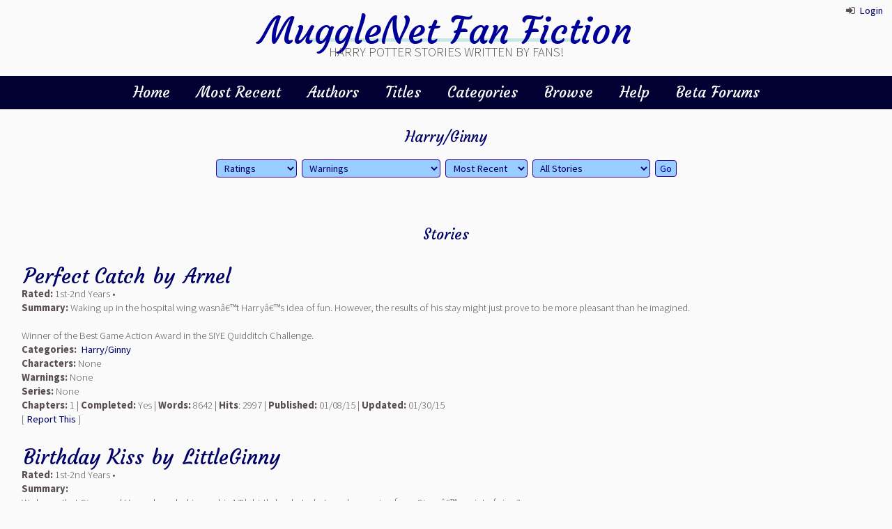

--- FILE ---
content_type: text/html; charset=UTF-8
request_url: http://www.mugglenetfanfiction.com/browse.php?type=categories&catid=7
body_size: 8234
content:
<!DOCTYPE HTML PUBLIC "-//W3C//DTD HTML 4.01 Transitional//EN" "http://www.w3.org/TR/html4/loose.dtd"><html><head><title>MuggleNet Fan Fiction :: Harry Potter stories written by fans!</title>
<meta http-equiv="Content-Type" content="text/html; charset=ISO-8859-1"><script language="javascript" type="text/javascript" src="includes/javascript.js"></script>
<link rel="alternate" type="application/rss+xml" title="MuggleNet Fan Fiction RSS Feed" href="rss.php"><script language="javascript" type="text/javascript" src="includes/xmlhttp.js"></script><script language="javascript" type="text/javascript">
lang = new Array( );

lang['Back2Cats'] = 'Back to Main Categories';
lang['ChooseCat'] = 'Choose a Category';
lang['Categories'] = 'Categories';
lang['Characters'] = 'Characters';
lang['MoveTop'] = 'Move to Top';
lang['TopLevel'] = 'Top Level Category';
lang['CatLocked'] = 'This category is locked.';
basedir = '';

categories = new Array( );
characters = new Array( );

</script><style type="text/css">
#columncontainer { margin: 1em auto; width: auto;}
#browseblock, #memberblock { width: 100%; padding: 0; margin: 0; float: left; border: 0px solid transparent; }
.column { float: left; width: 24%; }
html>body .column { width: 25%; }
.cleaner { clear: both; height: 1px; font-size: 1px; margin: 0; padding: 0; background: transparent; }
#settingsform { margin: 0; padding: 0; border: none; }
#settingsform FORM { width: 100%; margin: 0 10%; }
#settingsform LABEL { float: left; display: block; width: 30%; text-align: right; padding-right: 10px; clear: left; }
#settingsform DIV { margin: 1ex auto; clear: both;}
#settingsform .fieldset SPAN { float: left; display: block; width: 30%; text-align: right; padding-right: 10px; clear: left;}
#settingsform .fieldset LABEL { float: none; width: auto; display: inline; text-align: left; clear: none; }
#settingsform { float: left; margin: 1ex 10%; }
#settingsform .tinytoggle { text-align: center; }
#settingsform .tinytoggle LABEL { float: none; display: inline; width: auto; text-align: center; padding: 0; clear: none; }
#settingsform #submitdiv { text-align: center; width: 100%;clear: both; height: 3em; }
#settingsform #submitdiv #submit { position: absolute; z-index: 10001; margin: 1em; }
a.pophelp{
    position: relative; /* this is the key*/
    vertical-align: super;
}

a.pophelp:hover{z-index:100; border: none; text-decoration: none;}

a.pophelp span{display: none; position: absolute; top: -25em; left: 20em; }

a.pophelp:hover span{ /*the span will display just on :hover state*/
    display:block;
    position: absolute;
    top: -3em; left: 8em; width: 225px;
    border:1px solid #000;
    background-color:#CCC; color:#000;
    text-decoration: none;
    text-align: left;
    padding: 5px;
    font-weight: normal;
    visibility: visible;
}
.required { color: red; }
.shim {
	position: absolute;
	display: none;
	height: 0;
	width:0;
	margin: 0;
	padding: 0;
	z-index: 100;
}

.ajaxOptList {
	background: #CCC;
	border: 1px solid #000;
	margin: 0;
	position: absolute;
	padding: 0;
	z-index: 1000;
	text-align: left;
}
.ajaxListOptOver {
	padding: 4px;
	background: #CCC;
	margin: 0;
}
.ajaxListOpt {
	background: #EEE;
	padding: 4px;
	margin: 0;
}
.multiSelect {
	width: 300px;
}

</style>
<link rel="stylesheet" type="text/css" href='skins/Blue/style.css'></head>	<div class="login"><span class="fa fa-sign-in"></span>  <a href="user.php?action=login" title="Login">Login</a>  </div>
	<div id="sitename">MuggleNet Fan Fiction</div>
	<div id="spacer"></div>
	<div id="slogan">Harry Potter stories written by fans!</div>
	<div id="menu"><div id="menu"><ul><li ><a href="index.php" title="Home">Home</a></li><li ><a href="browse.php?type=recent" title="Most Recent">Most Recent</a></li><li ><a href="authors.php?list=authors" title="Authors">Authors</a></li><li ><a href="browse.php?type=titles" title="Titles">Titles</a></li><li ><a href="browse.php?type=categories" title="Categories">Categories</a></li><li id="menu_current"><a href="browse.php" title="Browse" id="current">Browse</a></li><li ><a href="viewpage.php?page=help" title="Help">Help</a></li><li ><a href="" title="Beta Forums" accesskey='8' target="_blank">Beta Forums</a></li></ul></div></div>
	<div class="grid-wrapper container">	
		<div class="gb-full content">
<div id="pagetitle"><a href='browse.php?type=categories&amp;catid=7'>Harry/Ginny</a></div><h2></h2>
<div id="sortform"><form style="margin:0" method="POST" id="form" enctype="multipart/form-data" action="browse.php?type=categories&amp;catid=7">    <select class="textbox" name="rating">
<option value="0">Ratings</option>
<option value="1">1st-2nd Years</option>
<option value="3">Professors</option>
<option value="4">3rd-5th Years</option>
<option value="5">6th-7th Years</option>
</select>
 <select class="textbox" name="warnings">
<option value="">Warnings</option><option value="17">Abuse</option>
<option value="18">Alternate Universe</option>
<option value="19">Book 7 Disregarded</option>
<option value="21">Character Death</option>
<option value="40">Cursed Child Compliant</option>
<option value="32">Dubious Consent</option>
<option value="36">Epilogue? What Epilogue?</option>
<option value="41">Fantastic Beasts Compliant</option>
<option value="22">Mental Disorders</option>
<option value="37">Mild Profanity</option>
<option value="23">Non-Consensual Sex</option>
<option value="35">None</option>
<option value="39">Pottermore Spoilers</option>
<option value="28">Self Injury</option>
<option value="24">Sexual Situations</option>
<option value="25">Slash</option>
<option value="38">Strong Profanity</option>
<option value="26">Student/Teacher Romance</option>
<option value="30">Substance Abuse</option>
<option value="29">Suicide</option>
<option value="27">Violence</option>
</select>
  <select class="textbox" name="sort">
<option value=''>Sort</option><option value="alpha">Alphabetically</option>
<option value="update" selected>Most Recent</option>
</select>
 <select class="textbox" name="complete">
<option value="all" selected>All Stories</option>
<option value="1">Completed Only</option>
<option value="0">Work in Progress Only</option>
</select>
 <INPUT type="submit" class="button" name="go" value="Go"></form></div>
<br />

<br />

<br />

<div class="sectionheader">Stories</div><br />
<div class="listbox even clearfix">
<h2><a href="viewstory.php?sid=93412">Perfect Catch</a>  by <a href="viewuser.php?uid=1538">Arnel</a></h2>
<b>Rated:</b> 1st-2nd Years &bull;     <br />
<b>Summary:</b> Waking up in the hospital wing wasnâ€™t Harryâ€™s idea of fun. However, the results of his stay might just prove to be more pleasant than he imagined.<br /><br />Winner of the Best Game Action Award in the SIYE Quidditch Challenge.<br />
<div class="storyinfo">
<b>Categories:</b> <a href='browse.php?type=categories&amp;catid=7'>Harry/Ginny</a><br />
<b>Characters:</b> None<br />
<span class='label'>Warnings: </span> None<br />
<b>Series:</b> None<br />
<b>Chapters:</b> 1 | <b>Completed:</b> Yes | <b>Words:</b> 8642 | <b>Hits</b>: 2997 | <b>Published:</b> </b>01/08/15 | <b>Updated:</b> 01/30/15
<br /> [<a href="contact.php?action=report&amp;url=viewstory.php?sid=93412">Report This</a>] <br /><br />
</div></div>
<div class="listbox odd clearfix">
<h2><a href="viewstory.php?sid=93398">Birthday Kiss</a>  by <a href="viewuser.php?uid=110362">LittleGinny</a></h2>
<b>Rated:</b> 1st-2nd Years &bull;     <br />
<b>Summary:</b> <br>We know that Ginny and Harry shared a kiss on his 17th birthday, but what was happening from Ginnyâ€™s point of view? </br>

<i></br>â€˜â€œHermione?â€ she whispered. â€œIâ€™ve been thinking about Harryâ€™s birthday.â€ Ginny had thought about it all day.</br>

<br>â€œHave you decided on a present?â€ Hermione asked with interest. </br>

<br>â€œWellâ€¦â€ said Ginny. â€œI was wondering if you would be able to help me.â€â€™</br></i>

<br>Page 98-100, Deathly Hallows, British Hardback. </br><br />
<div class="storyinfo">
<b>Categories:</b> <a href='browse.php?type=categories&amp;catid=7'>Harry/Ginny</a><br />
<b>Characters:</b> None<br />
<span class='label'>Warnings: </span> <a href='browse.php?type=class&amp;type_id=2&amp;classid=24'>Sexual Situations</a><br />
<b>Series:</b> None<br />
<b>Chapters:</b> 2 | <b>Completed:</b> Yes | <b>Words:</b> 3612 | <b>Hits</b>: 7920 | <b>Published:</b> </b>12/03/14 | <b>Updated:</b> 01/30/15
<br /> [<a href="contact.php?action=report&amp;url=viewstory.php?sid=93398">Report This</a>] <br /><br />
</div></div>
<div class="listbox even clearfix">
<h2><a href="javascript:if(confirm('This story may contain some sexuality, violence and or profanity not suitable for younger readers.')) location = 'viewstory.php?sid=93386&amp;warning=5'">Bikini Girls on Brooms</a>  by <a href="viewuser.php?uid=139296">Northumbrian</a></h2>
<b>Rated:</b> 6th-7th Years &bull;     <br />
<b>Summary:</b> Harry and Ginny visit Portugal for sun, sea, sand, and something else.<br />
<div class="storyinfo">
<b>Categories:</b> <a href='browse.php?type=categories&amp;catid=7'>Harry/Ginny</a><br />
<b>Characters:</b> None<br />
<span class='label'>Warnings: </span> None<br />
<b>Series:</b> None<br />
<b>Chapters:</b> 1 | <b>Completed:</b> Yes | <b>Words:</b> 7736 | <b>Hits</b>: 1652 | <b>Published:</b> </b>11/14/14 | <b>Updated:</b> 11/14/14
<br /> [<a href="contact.php?action=report&amp;url=viewstory.php?sid=93386">Report This</a>] <br /><br />
</div></div>
<div class="listbox odd clearfix">
<h2><a href="viewstory.php?sid=89982">Epithalamium</a>  by <a href="viewuser.php?uid=139296">Northumbrian</a></h2>
<b>Rated:</b> 3rd-5th Years &bull;     <br />
<b>Summary:</b> Weddings don't just happen you know! They need planning.<br />
<div class="storyinfo">
<b>Categories:</b> <a href='browse.php?type=categories&amp;catid=7'>Harry/Ginny</a><br />
<b>Characters:</b> None<br />
<span class='label'>Warnings: </span> <a href='browse.php?type=class&amp;type_id=2&amp;classid=35'>None</a><br />
<b>Series:</b> None<br />
<b>Chapters:</b> 8 | <b>Completed:</b> No | <b>Words:</b> 27330 | <b>Hits</b>: 56993 | <b>Published:</b> </b>08/24/11 | <b>Updated:</b> 09/05/14
<br /> [<a href="contact.php?action=report&amp;url=viewstory.php?sid=89982">Report This</a>] <br /><br />
</div></div>
<div class="listbox even clearfix">
<h2><a href="viewstory.php?sid=93308">Now and Forever</a>  by <a href="viewuser.php?uid=139296">Northumbrian</a></h2>
<b>Rated:</b> 1st-2nd Years &bull;     <br />
<b>Summary:</b> The centenary of the Battle of Hogwarts is less than a year away, and the Wizarding world continues to move forward. Modernisation requires change, and some things must be swept aside in the name of progress. Buildings can be demolished and statues, even statues of deceased heroes like Harry Potter, can be relocated. Canâ€™t they?<br /><br />Hubert Dalrymple has a problem.<br />
<div class="storyinfo">
<b>Categories:</b> <a href='browse.php?type=categories&amp;catid=7'>Harry/Ginny</a><br />
<b>Characters:</b> None<br />
<span class='label'>Warnings: </span> None<br />
<b>Series:</b> None<br />
<b>Chapters:</b> 1 | <b>Completed:</b> Yes | <b>Words:</b> 7674 | <b>Hits</b>: 3736 | <b>Published:</b> </b>07/13/14 | <b>Updated:</b> 07/13/14
<br /> [<a href="contact.php?action=report&amp;url=viewstory.php?sid=93308">Report This</a>] <br /><br />
</div></div>
<div class="listbox odd clearfix">
<h2><a href="viewstory.php?sid=93180">Young Love</a>  by <a href="viewuser.php?uid=139296">Northumbrian</a></h2>
<b>Rated:</b> 1st-2nd Years &bull;     <br />
<b>Summary:</b> It is July 2020, and Ginny and Lily are discussing birthdays and boyfriends.<br />
<div class="storyinfo">
<b>Categories:</b> <a href='browse.php?type=categories&amp;catid=7'>Harry/Ginny</a><br />
<b>Characters:</b> None<br />
<span class='label'>Warnings: </span> None<br />
<b>Series:</b> None<br />
<b>Chapters:</b> 1 | <b>Completed:</b> Yes | <b>Words:</b> 4013 | <b>Hits</b>: 3746 | <b>Published:</b> </b>02/10/14 | <b>Updated:</b> 02/10/14
<br /> [<a href="contact.php?action=report&amp;url=viewstory.php?sid=93180">Report This</a>] <br /><br />
</div></div>
<div class="listbox even clearfix">
<h2><a href="viewstory.php?sid=90644">Beard Hunters: A Yuletide Tale</a>  by <a href="viewuser.php?uid=139296">Northumbrian</a></h2>
<b>Rated:</b> 3rd-5th Years &bull;    <img src="images/redribbon.gif"align="left" class="retired" alt="Past Featured Story"> <br />
<b>Summary:</b> Yuletide: â€˜tis the season to be jolly! Unfortunately, for four and two-thirds Potters, jolliness is in short supply. Perhaps it is the season of:<br>Monkeys; fish and chip suppers; shopping in Knockturn Alley; a werewolf wearing glitter lipstick; a Moon in an eccentric orbit; Dung; snow; and a jolly fat man with a white beard.</br>Hopefully everything will work out.<br><b>Consumer Warning:</b> Like many Christmas gifts, this may contain nuts/nut traces.</br>
No Father Christmases were harmed during the writing of this story.<br />
<div class="storyinfo">
<b>Categories:</b> <a href='browse.php?type=categories&amp;catid=7'>Harry/Ginny</a><br />
<b>Characters:</b> None<br />
<span class='label'>Warnings: </span> <a href='browse.php?type=class&amp;type_id=2&amp;classid=37'>Mild Profanity</a><br />
<b>Series:</b> None<br />
<b>Chapters:</b> 4 | <b>Completed:</b> Yes | <b>Words:</b> 18960 | <b>Hits</b>: 16858 | <b>Published:</b> </b>12/08/11 | <b>Updated:</b> 12/29/13
<br /> [<a href="contact.php?action=report&amp;url=viewstory.php?sid=90644">Report This</a>] <br /><br />
</div></div>
<div class="listbox odd clearfix">
<h2><a href="javascript:if(confirm('This story may contain some sexuality, violence and or profanity not suitable for younger readers.')) location = 'viewstory.php?sid=93117&amp;warning=5'">New Year's Eve (or: Amour Tension)</a>  by <a href="viewuser.php?uid=139296">Northumbrian</a></h2>
<b>Rated:</b> 6th-7th Years &bull;     <br />
<b>Summary:</b> New Year's Eve, (or Hogmanay if you prefer). What sort of imbecile thinks it's a good idea to give a married man with two kids, and a very pregnant wife, a love potion? It should be a time to celebrate. For "the best dad in the world" and his wife, it's time for chocolate biscuits, cocktails, an Auror in a leopard print dress, Dung and Coco.<br />
<div class="storyinfo">
<b>Categories:</b> <a href='browse.php?type=categories&amp;catid=7'>Harry/Ginny</a><br />
<b>Characters:</b> None<br />
<span class='label'>Warnings: </span> <a href='browse.php?type=class&amp;type_id=2&amp;classid=35'>None</a><br />
<b>Series:</b> None<br />
<b>Chapters:</b> 1 | <b>Completed:</b> Yes | <b>Words:</b> 8746 | <b>Hits</b>: 1367 | <b>Published:</b> </b>12/27/13 | <b>Updated:</b> 12/27/13
<br /> [<a href="contact.php?action=report&amp;url=viewstory.php?sid=93117">Report This</a>] <br /><br />
</div></div>
<div class="listbox even clearfix">
<h2><a href="viewstory.php?sid=92992">Last Moments</a>  by <a href="viewuser.php?uid=110362">LittleGinny</a></h2>
<b>Rated:</b> 1st-2nd Years &bull;     <br />
<b>Summary:</b> Less than a year since the Battle of Hogwarts, the Order of the Phoenix is still hunting down the last of the Death Eaters. Harry, Ron and Hermione are involved in these captures, of course. Ginny is also a part of the team, having convinced Harry that she can protect herself. 

It is just a routine raid to capture a group of undercover Death Eater and the numbers are even. But what if something goes wrong?

<p>**<u>Very</u> short one-shot**</p>
<p>**Follows Book 7 cannon but disregards epilogue**</p><br />
<div class="storyinfo">
<b>Categories:</b> <a href='browse.php?type=categories&amp;catid=7'>Harry/Ginny</a><br />
<b>Characters:</b> None<br />
<span class='label'>Warnings: </span> <a href='browse.php?type=class&amp;type_id=2&amp;classid=21'>Character Death</a>, <a href='browse.php?type=class&amp;type_id=2&amp;classid=36'>Epilogue? What Epilogue?</a><br />
<b>Series:</b> None<br />
<b>Chapters:</b> 1 | <b>Completed:</b> Yes | <b>Words:</b> 1127 | <b>Hits</b>: 2217 | <b>Published:</b> </b>09/15/13 | <b>Updated:</b> 09/22/13
<br /> [<a href="contact.php?action=report&amp;url=viewstory.php?sid=92992">Report This</a>] <br /><br />
</div></div>
<div class="listbox odd clearfix">
<h2><a href="viewstory.php?sid=92859">Life Goes On</a>  by <a href="viewuser.php?uid=139296">Northumbrian</a></h2>
<b>Rated:</b> 1st-2nd Years &bull;     <br />
<b>Summary:</b> Life goes on, but not the same. Everything living thing grows, changes, and matures. Married life is a living thing.<br />
<div class="storyinfo">
<b>Categories:</b> <a href='browse.php?type=categories&amp;catid=7'>Harry/Ginny</a><br />
<b>Characters:</b> None<br />
<span class='label'>Warnings: </span> <a href='browse.php?type=class&amp;type_id=2&amp;classid=35'>None</a><br />
<b>Series:</b> None<br />
<b>Chapters:</b> 1 | <b>Completed:</b> Yes | <b>Words:</b> 3403 | <b>Hits</b>: 4806 | <b>Published:</b> </b>06/15/13 | <b>Updated:</b> 06/15/13
<br /> [<a href="contact.php?action=report&amp;url=viewstory.php?sid=92859">Report This</a>] <br /><br />
</div></div>
<div class="listbox even clearfix">
<h2><a href="viewstory.php?sid=92756">Vault</a>  by <a href="viewuser.php?uid=139296">Northumbrian</a></h2>
<b>Rated:</b> 1st-2nd Years &bull;     <br />
<b>Summary:</b> Harry and Ginny visit Gringotts, and find a priceless treasure.<br />
<div class="storyinfo">
<b>Categories:</b> <a href='browse.php?type=categories&amp;catid=7'>Harry/Ginny</a><br />
<b>Characters:</b> None<br />
<span class='label'>Warnings: </span> None<br />
<b>Series:</b> None<br />
<b>Chapters:</b> 1 | <b>Completed:</b> Yes | <b>Words:</b> 1927 | <b>Hits</b>: 4146 | <b>Published:</b> </b>04/20/13 | <b>Updated:</b> 04/20/13
<br /> [<a href="contact.php?action=report&amp;url=viewstory.php?sid=92756">Report This</a>] <br /><br />
</div></div>
<div class="listbox odd clearfix">
<h2><a href="viewstory.php?sid=92746">Home</a>  by <a href="viewuser.php?uid=153530">The_Real_Hermione</a></h2>
<b>Rated:</b> 3rd-5th Years &bull;     <br />
<b>Summary:</b> <i> She sticks her tongue out and catches a snowflake on it. She feels like a child again. Then she remembers that she is only seventeen, barely out of childhood. When was she last a child? Before she had to grow up and fight and suffer and worry and grieve and feel so old, so tired, as though there is nothing left that this world can offer her.</i><br /><br />Ginny tries to face her first Christmas since the war, without Fred, without the usual joy, having lost many of her friends, but most importantly without Harry.<br />
<div class="storyinfo">
<b>Categories:</b> <a href='browse.php?type=categories&amp;catid=7'>Harry/Ginny</a><br />
<b>Characters:</b> None<br />
<span class='label'>Warnings: </span> <a href='browse.php?type=class&amp;type_id=2&amp;classid=21'>Character Death</a>, <a href='browse.php?type=class&amp;type_id=2&amp;classid=37'>Mild Profanity</a><br />
<b>Series:</b> None<br />
<b>Chapters:</b> 1 | <b>Completed:</b> Yes | <b>Words:</b> 2644 | <b>Hits</b>: 3219 | <b>Published:</b> </b>04/14/13 | <b>Updated:</b> 04/14/13
<br /> [<a href="contact.php?action=report&amp;url=viewstory.php?sid=92746">Report This</a>] <br /><br />
</div></div>
<div class="listbox even clearfix">
<h2><a href="viewstory.php?sid=92210">Sports Day</a>  by <a href="viewuser.php?uid=139296">Northumbrian</a></h2>
<b>Rated:</b> 3rd-5th Years &bull;     <br />
<b>Summary:</b> As the Summer Holidays approach, it is time for Sports Day at James Potter's school.<br />
<div class="storyinfo">
<b>Categories:</b> <a href='browse.php?type=categories&amp;catid=7'>Harry/Ginny</a><br />
<b>Characters:</b> None<br />
<span class='label'>Warnings: </span> <a href='browse.php?type=class&amp;type_id=2&amp;classid=17'>Abuse</a><br />
<b>Series:</b> None<br />
<b>Chapters:</b> 1 | <b>Completed:</b> No | <b>Words:</b> 3517 | <b>Hits</b>: 3768 | <b>Published:</b> </b>10/08/12 | <b>Updated:</b> 10/08/12
<br /> [<a href="contact.php?action=report&amp;url=viewstory.php?sid=92210">Report This</a>] <br /><br />
</div></div>
<div class="listbox odd clearfix">
<h2><a href="viewstory.php?sid=92168">News to Report</a>  by <a href="viewuser.php?uid=181734">Tatty</a></h2>
<b>Rated:</b> 3rd-5th Years &bull;     <br />
<b>Summary:</b> Ginny let her temper get the better of her, and said something she shouldn't have to Romilda Vane, who works for Witch Weekly. It's going to be in the news, and now she has to admit it to Harry first - but its not a conversation she's looking forward to. Rated for the implied relationship between the characters, though both are over 18. Takes place 3 years after the DH battle, epilogue disregarded and Fred still alive.<br />
<div class="storyinfo">
<b>Categories:</b> <a href='browse.php?type=categories&amp;catid=7'>Harry/Ginny</a><br />
<b>Characters:</b> None<br />
<span class='label'>Warnings: </span> <a href='browse.php?type=class&amp;type_id=2&amp;classid=18'>Alternate Universe</a>, <a href='browse.php?type=class&amp;type_id=2&amp;classid=36'>Epilogue? What Epilogue?</a>, <a href='browse.php?type=class&amp;type_id=2&amp;classid=24'>Sexual Situations</a><br />
<b>Series:</b> None<br />
<b>Chapters:</b> 1 | <b>Completed:</b> Yes | <b>Words:</b> 6870 | <b>Hits</b>: 6149 | <b>Published:</b> </b>09/30/12 | <b>Updated:</b> 10/06/12
<br /> [<a href="contact.php?action=report&amp;url=viewstory.php?sid=92168">Report This</a>] <br /><br />
</div></div>
<div class="listbox even clearfix">
<h2><a href="javascript:if(confirm('This story may contain some sexuality, violence and or profanity not suitable for younger readers.')) location = 'viewstory.php?sid=91962&amp;warning=5'">The Promise</a>  by <a href="viewuser.php?uid=157883">savvy33</a></h2>
<b>Rated:</b> 6th-7th Years &bull;     <br />
<b>Summary:</b> After a year of separation, Harry sees Ginny. His emotions rise up, and before he knows it, there's a confrontation...<br /><br />This is only rated 6th-7th for the profanity, although there's not much.<br />
<div class="storyinfo">
<b>Categories:</b> <a href='browse.php?type=categories&amp;catid=7'>Harry/Ginny</a><br />
<b>Characters:</b> None<br />
<span class='label'>Warnings: </span> <a href='browse.php?type=class&amp;type_id=2&amp;classid=19'>Book 7 Disregarded</a>, <a href='browse.php?type=class&amp;type_id=2&amp;classid=36'>Epilogue? What Epilogue?</a>, <a href='browse.php?type=class&amp;type_id=2&amp;classid=37'>Mild Profanity</a><br />
<b>Series:</b> None<br />
<b>Chapters:</b> 1 | <b>Completed:</b> Yes | <b>Words:</b> 1349 | <b>Hits</b>: 2352 | <b>Published:</b> </b>08/12/12 | <b>Updated:</b> 08/16/12
<br /> [<a href="contact.php?action=report&amp;url=viewstory.php?sid=91962">Report This</a>] <br /><br />
</div></div>
<div class="listbox odd clearfix">
<h2><a href="viewstory.php?sid=90341">The Power the Dark Lord Knows Not</a>  by <a href="viewuser.php?uid=171678">Weasley_Red</a></h2>
<b>Rated:</b> 3rd-5th Years &bull;     <br />
<b>Summary:</b> Lord Voldemort is quickly taking over the wizarding world and people start to lose hope. Harry and his friends begin the hunt for Horcruxes and start preparing for the final battle which is fast approaching. Will Harry find the Horcruxes and move closer to fulfilling his destiny? Is love really the power the Dark Lord knows not? Can Harry push Ginny away? Read to find out...<br />
<div class="storyinfo">
<b>Categories:</b> <a href='browse.php?type=categories&amp;catid=7'>Harry/Ginny</a><br />
<b>Characters:</b> None<br />
<span class='label'>Warnings: </span> <a href='browse.php?type=class&amp;type_id=2&amp;classid=19'>Book 7 Disregarded</a>, <a href='browse.php?type=class&amp;type_id=2&amp;classid=21'>Character Death</a><br />
<b>Series:</b> None<br />
<b>Chapters:</b> 4 | <b>Completed:</b> No | <b>Words:</b> 22562 | <b>Hits</b>: 24906 | <b>Published:</b> </b>10/18/11 | <b>Updated:</b> 03/25/12
<br /> [<a href="contact.php?action=report&amp;url=viewstory.php?sid=90341">Report This</a>] <br /><br />
</div></div>
<div class="listbox even clearfix">
<h2><a href="viewstory.php?sid=91047">The Badly Fitting Coat</a>  by <a href="viewuser.php?uid=139296">Northumbrian</a></h2>
<b>Rated:</b> 3rd-5th Years &bull;     <br />
<b>Summary:</b> Two letters from Gringotts send Harry, Ginny and Ron on a mission to discover the truth behind the why the Blacks were a "Noble and Most Ancient House".<br />
<div class="storyinfo">
<b>Categories:</b> <a href='browse.php?type=categories&amp;catid=7'>Harry/Ginny</a><br />
<b>Characters:</b> None<br />
<span class='label'>Warnings: </span> <a href='browse.php?type=class&amp;type_id=2&amp;classid=35'>None</a><br />
<b>Series:</b> None<br />
<b>Chapters:</b> 2 | <b>Completed:</b> Yes | <b>Words:</b> 10927 | <b>Hits</b>: 9295 | <b>Published:</b> </b>02/07/12 | <b>Updated:</b> 03/23/12
<br /> [<a href="contact.php?action=report&amp;url=viewstory.php?sid=91047">Report This</a>] <br /><br />
</div></div>
<div class="listbox odd clearfix">
<h2><a href="viewstory.php?sid=90618">The Seeker's Victory</a>  by <a href="viewuser.php?uid=171238">FwooperFeathers</a></h2>
<b>Rated:</b> 3rd-5th Years &bull;     <br />
<b>Summary:</b> Did you ever wonder what happened in the last match of Harry Potter's sixth year? Find out from Ginny Weasley's point of view.<br /><br /><b> Hey guys. Even though it kills me to post this, I just don't have enough time to write. Until I can find enough time, this story is going to be "completed." Once I get a few minutes, I'll be sure to continue it. Thanks!</b><br />
<div class="storyinfo">
<b>Categories:</b> <a href='browse.php?type=categories&amp;catid=7'>Harry/Ginny</a><br />
<b>Characters:</b> None<br />
<span class='label'>Warnings: </span> <a href='browse.php?type=class&amp;type_id=2&amp;classid=24'>Sexual Situations</a><br />
<b>Series:</b> None<br />
<b>Chapters:</b> 1 | <b>Completed:</b> Yes | <b>Words:</b> 1400 | <b>Hits</b>: 9329 | <b>Published:</b> </b>12/04/11 | <b>Updated:</b> 12/07/11
<br /> [<a href="contact.php?action=report&amp;url=viewstory.php?sid=90618">Report This</a>] <br /><br />
</div></div>
<div class="listbox even clearfix">
<h2><a href="viewstory.php?sid=90480">My Harry Heart</a>  by <a href="viewuser.php?uid=159769">SaboteurVictory</a></h2>
<b>Rated:</b> 3rd-5th Years &bull;     <br />
<b>Summary:</b> While Ginny sulks in her bedroom of The Burrow, her whole family in hiding and the love of her life on the run, she thinks. She thinks dark thoughts, and she think depressing thoughts. Mostly, she thinks of Harry.<br />
<div class="storyinfo">
<b>Categories:</b> <a href='browse.php?type=categories&amp;catid=7'>Harry/Ginny</a><br />
<b>Characters:</b> None<br />
<span class='label'>Warnings: </span> None<br />
<b>Series:</b> None<br />
<b>Chapters:</b> 1 | <b>Completed:</b> Yes | <b>Words:</b> 829 | <b>Hits</b>: 4235 | <b>Published:</b> </b>11/09/11 | <b>Updated:</b> 11/17/11
<br /> [<a href="contact.php?action=report&amp;url=viewstory.php?sid=90480">Report This</a>] <br /><br />
</div></div>
<div class="listbox odd clearfix">
<h2><a href="viewstory.php?sid=89794">The Drakeshaugh Dragon</a>  by <a href="viewuser.php?uid=139296">Northumbrian</a></h2>
<b>Rated:</b> 1st-2nd Years &bull;     <br />
<b>Summary:</b> <br>Al Potter is a brave and world famous Auror, but sometimes, he still needs help from his dad. Especially when faced with his brother, and a dragon.</br><br><b>Nominated for: Best Next Generation (Chaptered) story - Quicksilver Quills 2012</b></br><br />
<div class="storyinfo">
<b>Categories:</b> <a href='browse.php?type=categories&amp;catid=7'>Harry/Ginny</a><br />
<b>Characters:</b> None<br />
<span class='label'>Warnings: </span> <a href='browse.php?type=class&amp;type_id=2&amp;classid=35'>None</a><br />
<b>Series:</b> None<br />
<b>Chapters:</b> 3 | <b>Completed:</b> Yes | <b>Words:</b> 10342 | <b>Hits</b>: 14541 | <b>Published:</b> </b>08/07/11 | <b>Updated:</b> 11/02/11
<br /> [<a href="contact.php?action=report&amp;url=viewstory.php?sid=89794">Report This</a>] <br /><br />
</div></div>
<div id="pagelinks"><a href='browse.php?type=categories&amp;catid=7&amp;offset=0'id='currentpage'>1</a> 
<a href='browse.php?type=categories&amp;catid=7&amp;offset=20'>2</a> 
<a href='browse.php?type=categories&amp;catid=7&amp;offset=40'>3</a> 
<a href='browse.php?type=categories&amp;catid=7&amp;offset=60'>4</a> 
<a href='browse.php?type=categories&amp;catid=7&amp;offset=80'>5</a> 
<a href='browse.php?type=categories&amp;catid=7&amp;offset=100'>6</a> 
<a href='browse.php?type=categories&amp;catid=7&amp;offset=120'>7</a> 
<a href='browse.php?type=categories&amp;catid=7&amp;offset=140'>8</a> 
<a href='browse.php?type=categories&amp;catid=7&amp;offset=160'>9</a> 
<a href='browse.php?type=categories&amp;catid=7&amp;offset=180'>10</a> 
 <a href='browse.php?type=categories&amp;catid=7&amp;offset=20' id='plnext'>[Next]</a></div>
		</div>
	
    <div class="gb-full footer">
			<hr />
			<p align="left">This is an unofficial site and is not supported or recognized by any of the publishers of the Harry Potter books. The author J.K. Rowling created this world and owns all the names and characters in it; this is a humble fan site run by teenagers who are scared of lawyers and don't wish to break any laws. E-mail us at <i>mnffstaff3 at gmail dot com</i> if you have any questions or concerns.
			<div class="copyright">Copyright &copy; 2015 <a href="http://artphilia.de">Artphilia Designs</a>. All rights reserved.</div>
			<select name="skin" onChange="document.location = '/browse.php?skin=' + this.options[this.selectedIndex].value + '&amp;type=categories&amp;catid=7';"><option value="Blue" selected>Blue</option><option value="Grey">Grey</option></select>
    </div>

	</div> <!-- closing content grid -->   			

	</body>
</html>

--- FILE ---
content_type: text/css
request_url: http://www.mugglenetfanfiction.com/skins/Blue/style.css
body_size: 9917
content:
/*
		Skin Name: Sommerbrise (responsive)
		Skin Download: http://artphilia.de
		Description: This is a grid based responsive layout.
		Author: Nadia Volkrodt
		Author E-Mail: nadia@artphilia.de
*/


/* import fonts */
@import url(http://fonts.googleapis.com/css?family=Source+Sans+Pro:300,400,600,700|Courgette);
@import url(http://netdna.bootstrapcdn.com/font-awesome/4.3.0/css/font-awesome.css); 

/* import basic settings, IE-fixes and grids */
@import url(base.css);

/*---------------------------------------------------------------------
   Basic styles
------------------------------------------------------------------------*/
html, body { 
	height: 100%;
	margin: 0;
	padding: 0;
	}            

body { 
	background-color: #fafafa;
	background-image: url();
	background-repeat: repeat;
	text-align: justify;
	font-family: 'Source Sans Pro', sans-serif;
	font-size: 11pt;
	font-weight: 300;
	line-height: 15pt;
	color: #574D4F;
	}	

table { 
	text-align: justify;
	}
tr:nth-child(odd) {
	background-color: transparent;
	padding: 6px;
	}
tr:nth-child(even), td:nth-child(even) {
	background-color: transparent;
	padding: 6px;
	}

ul li {
	list-style-type: none;
	}
a, a:active, a:visited {
	font-weight: normal;
	text-decoration: none;
	text-transform: none;
	color: #000066;
	padding: 1px 3px;
	-webkit-transition: 1s;
	-moz-transition: 1s;
	transition: 1s;
	}
a:hover {
	color: #0066CC;
	border-bottom: 1px solid #c8e8e5;
	}

h1 {
  border-bottom: 1px solid #000066;
  color: #000066;
	font-family: 'Courgette', cursive;
	font-size: 30pt;
	font-weight: normal;
  margin-bottom: 30px;
  position: relative;
  text-align: center;
}
h1 span {
  background-color: #fafafa;
  padding: 0 15px;
  margin: 5px;
  position: relative;
  top: 20px;
}
h2  {
	color: #000066;
	font-family: 'Courgette', cursive;
	font-size: 22pt;
	font-weight: normal;
	padding: 5px 0;
	}
h3 {
	font-family: 'Courgette', cursive;
	font-size: 18pt;
	padding: 5px 0; 
	color: #000066;
	text-align: center;
	font-weight: normal;
	text-transform: normal;
	}

h4, #pagetitle, .sectionheader {
	font-size: 16pt;
	font-family: 'Courgette', cursive;
	font-weight: normal;
	text-align: center;
	padding: 10px 0;
	color: #000066;
}
p {
	padding-bottom: 11px;
	}		
		
/*---------------------------------------------------------------------
   General page alignment and width
------------------------------------------------------------------------*/

.container {
	padding: 10px 20px;
	margin-bottom: 20px;
}

.content {
	margin: 0;
	text-align: justify;
	font-style: normal;
	}
	
.login {
	margin: 5px 10px 0 0;
	text-align: right;
	}

.sidebar {
	margin: 0 0 25px 0;
	font-style: normal;
	text-align: justify;
	border-right: 1px solid #d8d8d8;
	padding: 10px;
	}
	
@media handheld, only screen and (max-width: 825px) {
.sidebar {
	margin: 5px 0 25px 0;
	font-style: normal;
	text-align: justify;
	border-right: 0;
	padding: 10px;
	}
}	


.footer {
	text-align: center;
	margin-top: 20px;
	padding: 10px;
	}

/*---------------------------------------------------------------------
   General page alignment and width
------------------------------------------------------------------------*/


.label, label {
	font-weight: bold;
}

hr {
  height: 1px;
  margin: 15px 0;
  background: -webkit-gradient(linear, 0 0, 100% 0, from(rgba(0,0,0,0)), color-stop(0.5, #d8d8d8), to(rgba(0,0,0,0)));
  background: -webkit-linear-gradient(left, rgba(0,0,0,0), #d8d8d8, rgba(0,0,0,0));
  background: -moz-linear-gradient(left, rgba(0,0,0,0), #d8d8d8, rgba(0,0,0,0));
  background: -o-linear-gradient(left, rgba(0,0,0,0), #d8d8d8, rgba(0,0,0,0));
  background: linear-gradient(left, rgba(0,0,0,0), #d8d8d8, rgba(0,0,0,0));
  border: 0;
}
hr:after { 
  display: block; 
  content:'';
  height: 30px;
  background-image: -webkit-gradient(radial, 50% 0%, 0, 50% 0%, 116, color-stop(0%, #f9f9f9), color-stop(100%, rgba(255, 255, 255, 0)));
  background-image: -webkit-radial-gradient(center top, farthest-side, #f9f9f9 0%, rgba(255, 255, 255, 0) 100%);
  background-image: -moz-radial-gradient(center top, farthest-side, #f9f9f9 0%, rgba(255, 255, 255, 0) 100%);
  background-image: -o-radial-gradient(center top, farthest-side, #f9f9f9 0%, rgba(255, 255, 255, 0) 100%);
  background-image: radial-gradient(farthest-side at center top, #f9f9f9 0%, rgba(255, 255, 255, 0) 100%);
}

input, textarea, select {
	background-color: #99CCFF;
	border: 1px solid #330099;
	font-family: 'Source Sans Pro', sans-serif;
	font-size: 11pt;
	color: #000066;
	margin: 2px;
	padding: 2px 6px;
	-webkit-border-radius: 4px;
	-moz-border-radius: 4px;
	border-radius: 4px;
}
.button, .button a {
	margin: 2px;
	text-align: center;
	text-transform: none;
	margin: 2px;
	padding: 2px 6px;
	cursor: pointer;
	background-color: #99CCFF;
	border: 1px solid #330099;
	-webkit-border-radius: 4px;
	-moz-border-radius: 4px;
	border-radius: 4px;
	color: #000099;
}

blockquote {
	margin: 10px auto;
	padding: 15px;
	width: 90%;
	border-top: 2px solid #c8e8e5;
}

/*---------------------------------------------------------------------
  Style of story list
------------------------------------------------------------------------*/
.even, .odd, .comment {
	margin-top: 0;
	margin-right: auto;
	margin-bottom: 0;
	margin-left: auto;
	padding: 5px;
}
.even:hover, .odd:hover {
	background-position: top center;
	background-image: url();
	background-repeat: no-repeat;
}

/*---------------------------------------------------------------------
   News
------------------------------------------------------------------------*/
#newsarchive, #sortform, .respond {
	text-align: center;
	}
#newsbox {
	background-position: top center;
	background-image: url();
	background-repeat: no-repeat;
	margin: 0 auto;
	padding: 20px;
	}
.newscom {
	background-color: #fafafa;
	font-weight: normal;
  text-align: right;
  font-family: 'Source Sans Pro', sans-serif;
  font-size: 20px;
	padding: 0;
	margin: 0;
	}
.newssig {
	font-family: 'Source Sans Pro', sans-serif;
	font-style: none;
	font-size: 9pt;
	text-align: left;
	padding: 4px 0;
	margin: -5px 0 15px 0;
	}

/*---------------------------------------------------------------------
   Categories
------------------------------------------------------------------------*/	
.category {
	text-align: left;
	width: 75%;
	margin: 0 auto;
	}
.catimg {
	float: left;
	padding: 3px 6px 3px 0;
	}
.cat_description { 
	padding: 5px;
	text-align: left;
	}
	
/*---------------------------------------------------------------------
  Page links / Alphabet
------------------------------------------------------------------------*/
#pagelinks, #alphabet {
	width: 100%;
	text-align: center;
	border-top: 1px solid #ebebeb;
	}
#pagelinks a, #alphabet a {
	font-weight: normal;
	text-decoration: none;
	text-transform: none;
	font-size: 14pt;
	padding: 0 4px;
	-webkit-transition: 1s;
	-moz-transition: 1s;
	transition: 1s;
	}
#pagelinks a:hover, #alphabet a:hover {
	text-decoration: none;
	background-color: transparent;
	color: #d8d8d8;
	border-top: 1px solid #d8d8d8;
	}
a#currentpage {
	border-top: 1px solid #89d7e1;
	color: #89d7e1;
	background-color: transparent;
	}
/*---------------------------------------------------------------------
   Misc Styles, used in multiple places throughout the page
------------------------------------------------------------------------*/		

#jumpmenu {
	text-align: right;
	}
#story {
	padding: 50px 10px;
	text-align: justify;
	}
#login {
	margin: 0;
	}
#columncontainer {
	width: 90%;
	text-align: justify;
}
.column, #columncontainer a {
	font-size: 13pt;
	}
.copyright {
	padding: 5px 0;
	text-transform: uppercase;
	font-size: 9pt;
}

/*---------------------------------------------------------------------
  MENU
------------------------------------------------------------------------*/
#menu { 
	width: 100%;
	margin: 4px 0;
	}
#menu ul {
	background-color: #000033;
	text-align: center;
	padding: 4px 2px;
	}
#menu li {
	display: inline-block;
	padding: 10px 16px;
	margin: 0;
	}
#menu li:hover {
	padding: 10px 16px;
	background-color: #000099;
	}
#menu a {
	font-family: 'Courgette', cursive;
	font-size: 16pt;
	letter-spacing: 0;
	text-transform: none;
	color: #ffffff;
	-webkit-transition: 1s;
	-moz-transition: 1s;
	transition: 1s;
	}
#menu a:hover {
	color: #99CCFF;
	border-bottom: 0 dashed #4D4A4B;
	}

/*---------------------------------------------------------------------
  SITE NAME / SLOGAN
------------------------------------------------------------------------*/
#sitename {
	color: #000099;
	font-family: 'Courgette', cursive;
	font-size: 40pt;
	padding: 10px 0 0 0;
	text-align: center;

}
#spacer {
	border-top: 5px solid #c8e8e5;
	width: 400px;
	margin: 0 auto;
}
#slogan {
	color: #574D4F;
	font-family: 'Source Sans Pro', sans-serif;
	font-size: 14pt;
	font-weight: 300;
	text-transform: uppercase;
	margin: 5px 0 0 0;
	text-align: center;
	padding-bottom: 20px;
}

/*---------------------------------------------------------------------
  FIELDSET
------------------------------------------------------------------------*/

fieldset {
	margin: 5px 10px;
	padding: 6px;
	text-align: left;
	border: 1px solid #dcdcdc;
	background-color: transparent;
	background-image: url();
	-webkit-border-radius: 4px;
	-moz-border-radius: 4px;
	border-radius: 4px; 
}
legend {
	border: 0 solid #dcdcdc;
	background-color: transparent;
	margin: 0 0 0 30px;
	padding: 6px;
	text-transform: uppercase;
	-webkit-border-radius: 2px;
	-moz-border-radius: 2px;
	border-radius: 2px; 
}